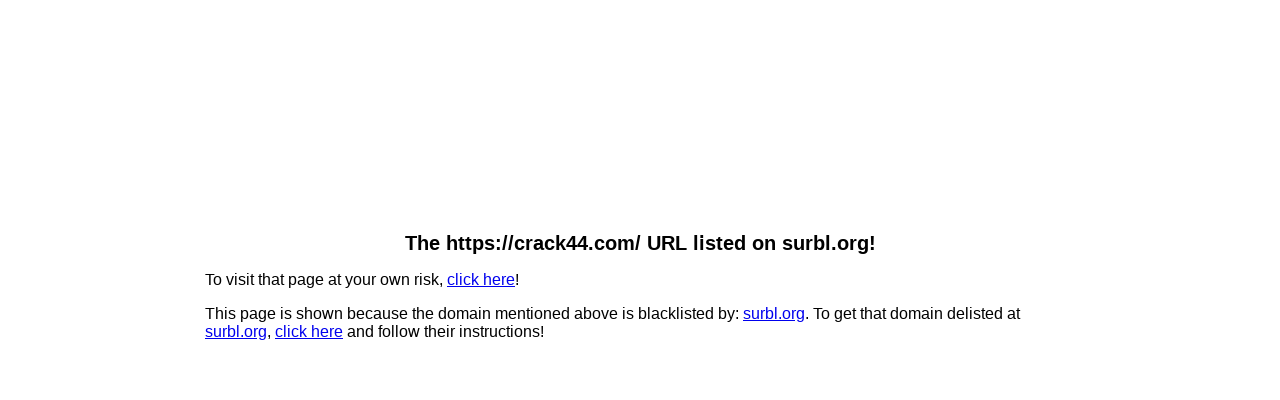

--- FILE ---
content_type: text/html; charset=UTF-8
request_url: https://viralurl.com/surbl.php?url=https%3A%2F%2Fcrack44.com%2F
body_size: 664
content:
<!DOCTYPE html PUBLIC "-//W3C//DTD XHTML 1.0 Transitional//EN" "https://www.w3.org/TR/xhtml1/DTD/xhtml1-transitional.dtd">
<html xmlns="https://www.w3.org/1999/xhtml">
<head>
<meta http-equiv="Content-Type" content="text/html; charset=UTF-8" />
<title>The https://crack44.com/ URL listed on surbl.org</title>
<style type="text/css">
<!--
.style2 {
	font-size: 20px;
	font-weight: bold;
}
.style3 {font-family: Verdana, Arial, Helvetica, sans-serif}
-->
</style>
</head>

<body>
<div class="style3" style="left: 50%; margin: 0 -435px; position: absolute; top: 30%; width: 870px">
	<p align="center">
		<script type="text/JavaScript"><!--
PreventExitPop=true;
--></script>
		<span class="style2">The https://crack44.com/ URL listed on surbl.org!</span>
	</p>
	<p>To visit that page at your own risk, <a href="https://crack44.com/">click here</a>!</p>
	<p>This page is shown because the domain mentioned above is blacklisted by: <a href="https://www.surbl.org/surbl-analysis" target="_blank">surbl.org</a>. To get that domain delisted at <a href="https://www.surbl.org/surbl-analysis" target="_blank">surbl.org</a>, <a href="https://www.surbl.org/surbl-analysis" target="_blank">click here</a> and follow their instructions!</p>
</div>
</body>
</html>
